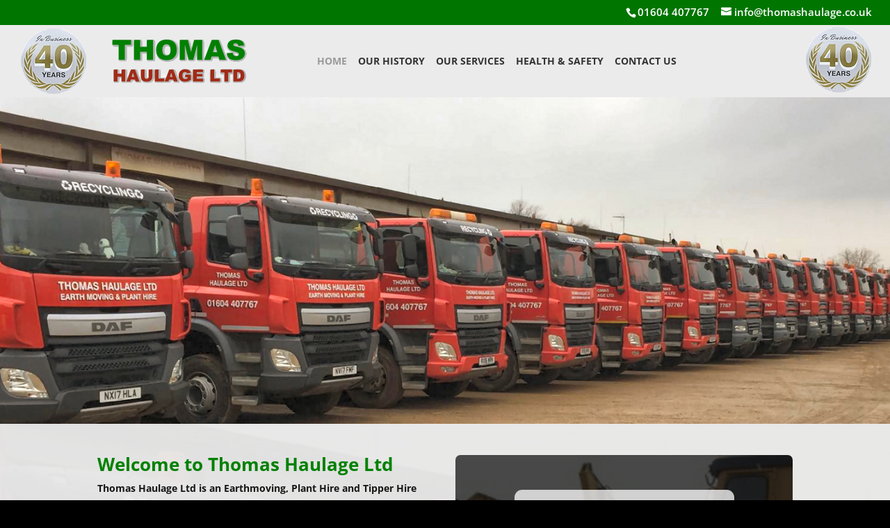

--- FILE ---
content_type: text/html; charset=UTF-8
request_url: https://www.thomashaulage.co.uk/
body_size: 13408
content:
<!DOCTYPE html>
<!--[if IE 6]>
<html id="ie6" lang="en-GB">
<![endif]-->
<!--[if IE 7]>
<html id="ie7" lang="en-GB">
<![endif]-->
<!--[if IE 8]>
<html id="ie8" lang="en-GB">
<![endif]-->
<!--[if !(IE 6) | !(IE 7) | !(IE 8)  ]><!-->
<html lang="en-GB">
<!--<![endif]-->
<head>
	<meta charset="UTF-8" />
			
	<meta http-equiv="X-UA-Compatible" content="IE=edge">
	<link rel="pingback" href="https://www.thomashaulage.co.uk/xmlrpc.php" />

		<!--[if lt IE 9]>
	<script src="https://www.thomashaulage.co.uk/wp-content/themes/Divi/js/html5.js" type="text/javascript"></script>
	<![endif]-->

	<script type="text/javascript">
		document.documentElement.className = 'js';
	</script>

	<link rel="preconnect" href="https://fonts.gstatic.com" crossorigin /><style id="et-divi-open-sans-inline-css">/* Original: https://fonts.googleapis.com/css?family=Open+Sans:300italic,400italic,600italic,700italic,800italic,400,300,600,700,800&#038;subset=cyrillic,cyrillic-ext,greek,greek-ext,hebrew,latin,latin-ext,vietnamese&#038;display=swap *//* User Agent: Mozilla/5.0 (Unknown; Linux x86_64) AppleWebKit/538.1 (KHTML, like Gecko) Safari/538.1 Daum/4.1 */@font-face {font-family: 'Open Sans';font-style: italic;font-weight: 300;font-stretch: normal;font-display: swap;src: url(https://fonts.gstatic.com/s/opensans/v44/memQYaGs126MiZpBA-UFUIcVXSCEkx2cmqvXlWq8tWZ0Pw86hd0Rk5hkaVc.ttf) format('truetype');}@font-face {font-family: 'Open Sans';font-style: italic;font-weight: 400;font-stretch: normal;font-display: swap;src: url(https://fonts.gstatic.com/s/opensans/v44/memQYaGs126MiZpBA-UFUIcVXSCEkx2cmqvXlWq8tWZ0Pw86hd0Rk8ZkaVc.ttf) format('truetype');}@font-face {font-family: 'Open Sans';font-style: italic;font-weight: 600;font-stretch: normal;font-display: swap;src: url(https://fonts.gstatic.com/s/opensans/v44/memQYaGs126MiZpBA-UFUIcVXSCEkx2cmqvXlWq8tWZ0Pw86hd0RkxhjaVc.ttf) format('truetype');}@font-face {font-family: 'Open Sans';font-style: italic;font-weight: 700;font-stretch: normal;font-display: swap;src: url(https://fonts.gstatic.com/s/opensans/v44/memQYaGs126MiZpBA-UFUIcVXSCEkx2cmqvXlWq8tWZ0Pw86hd0RkyFjaVc.ttf) format('truetype');}@font-face {font-family: 'Open Sans';font-style: italic;font-weight: 800;font-stretch: normal;font-display: swap;src: url(https://fonts.gstatic.com/s/opensans/v44/memQYaGs126MiZpBA-UFUIcVXSCEkx2cmqvXlWq8tWZ0Pw86hd0Rk0ZjaVc.ttf) format('truetype');}@font-face {font-family: 'Open Sans';font-style: normal;font-weight: 300;font-stretch: normal;font-display: swap;src: url(https://fonts.gstatic.com/s/opensans/v44/memSYaGs126MiZpBA-UvWbX2vVnXBbObj2OVZyOOSr4dVJWUgsiH0C4n.ttf) format('truetype');}@font-face {font-family: 'Open Sans';font-style: normal;font-weight: 400;font-stretch: normal;font-display: swap;src: url(https://fonts.gstatic.com/s/opensans/v44/memSYaGs126MiZpBA-UvWbX2vVnXBbObj2OVZyOOSr4dVJWUgsjZ0C4n.ttf) format('truetype');}@font-face {font-family: 'Open Sans';font-style: normal;font-weight: 600;font-stretch: normal;font-display: swap;src: url(https://fonts.gstatic.com/s/opensans/v44/memSYaGs126MiZpBA-UvWbX2vVnXBbObj2OVZyOOSr4dVJWUgsgH1y4n.ttf) format('truetype');}@font-face {font-family: 'Open Sans';font-style: normal;font-weight: 700;font-stretch: normal;font-display: swap;src: url(https://fonts.gstatic.com/s/opensans/v44/memSYaGs126MiZpBA-UvWbX2vVnXBbObj2OVZyOOSr4dVJWUgsg-1y4n.ttf) format('truetype');}@font-face {font-family: 'Open Sans';font-style: normal;font-weight: 800;font-stretch: normal;font-display: swap;src: url(https://fonts.gstatic.com/s/opensans/v44/memSYaGs126MiZpBA-UvWbX2vVnXBbObj2OVZyOOSr4dVJWUgshZ1y4n.ttf) format('truetype');}/* User Agent: Mozilla/5.0 (Windows NT 6.1; WOW64; rv:27.0) Gecko/20100101 Firefox/27.0 */@font-face {font-family: 'Open Sans';font-style: italic;font-weight: 300;font-stretch: normal;font-display: swap;src: url(https://fonts.gstatic.com/l/font?kit=memQYaGs126MiZpBA-UFUIcVXSCEkx2cmqvXlWq8tWZ0Pw86hd0Rk5hkaVQ&skey=743457fe2cc29280&v=v44) format('woff');}@font-face {font-family: 'Open Sans';font-style: italic;font-weight: 400;font-stretch: normal;font-display: swap;src: url(https://fonts.gstatic.com/l/font?kit=memQYaGs126MiZpBA-UFUIcVXSCEkx2cmqvXlWq8tWZ0Pw86hd0Rk8ZkaVQ&skey=743457fe2cc29280&v=v44) format('woff');}@font-face {font-family: 'Open Sans';font-style: italic;font-weight: 600;font-stretch: normal;font-display: swap;src: url(https://fonts.gstatic.com/l/font?kit=memQYaGs126MiZpBA-UFUIcVXSCEkx2cmqvXlWq8tWZ0Pw86hd0RkxhjaVQ&skey=743457fe2cc29280&v=v44) format('woff');}@font-face {font-family: 'Open Sans';font-style: italic;font-weight: 700;font-stretch: normal;font-display: swap;src: url(https://fonts.gstatic.com/l/font?kit=memQYaGs126MiZpBA-UFUIcVXSCEkx2cmqvXlWq8tWZ0Pw86hd0RkyFjaVQ&skey=743457fe2cc29280&v=v44) format('woff');}@font-face {font-family: 'Open Sans';font-style: italic;font-weight: 800;font-stretch: normal;font-display: swap;src: url(https://fonts.gstatic.com/l/font?kit=memQYaGs126MiZpBA-UFUIcVXSCEkx2cmqvXlWq8tWZ0Pw86hd0Rk0ZjaVQ&skey=743457fe2cc29280&v=v44) format('woff');}@font-face {font-family: 'Open Sans';font-style: normal;font-weight: 300;font-stretch: normal;font-display: swap;src: url(https://fonts.gstatic.com/l/font?kit=memSYaGs126MiZpBA-UvWbX2vVnXBbObj2OVZyOOSr4dVJWUgsiH0C4k&skey=62c1cbfccc78b4b2&v=v44) format('woff');}@font-face {font-family: 'Open Sans';font-style: normal;font-weight: 400;font-stretch: normal;font-display: swap;src: url(https://fonts.gstatic.com/l/font?kit=memSYaGs126MiZpBA-UvWbX2vVnXBbObj2OVZyOOSr4dVJWUgsjZ0C4k&skey=62c1cbfccc78b4b2&v=v44) format('woff');}@font-face {font-family: 'Open Sans';font-style: normal;font-weight: 600;font-stretch: normal;font-display: swap;src: url(https://fonts.gstatic.com/l/font?kit=memSYaGs126MiZpBA-UvWbX2vVnXBbObj2OVZyOOSr4dVJWUgsgH1y4k&skey=62c1cbfccc78b4b2&v=v44) format('woff');}@font-face {font-family: 'Open Sans';font-style: normal;font-weight: 700;font-stretch: normal;font-display: swap;src: url(https://fonts.gstatic.com/l/font?kit=memSYaGs126MiZpBA-UvWbX2vVnXBbObj2OVZyOOSr4dVJWUgsg-1y4k&skey=62c1cbfccc78b4b2&v=v44) format('woff');}@font-face {font-family: 'Open Sans';font-style: normal;font-weight: 800;font-stretch: normal;font-display: swap;src: url(https://fonts.gstatic.com/l/font?kit=memSYaGs126MiZpBA-UvWbX2vVnXBbObj2OVZyOOSr4dVJWUgshZ1y4k&skey=62c1cbfccc78b4b2&v=v44) format('woff');}/* User Agent: Mozilla/5.0 (Windows NT 6.3; rv:39.0) Gecko/20100101 Firefox/39.0 */@font-face {font-family: 'Open Sans';font-style: italic;font-weight: 300;font-stretch: normal;font-display: swap;src: url(https://fonts.gstatic.com/s/opensans/v44/memQYaGs126MiZpBA-UFUIcVXSCEkx2cmqvXlWq8tWZ0Pw86hd0Rk5hkaVI.woff2) format('woff2');}@font-face {font-family: 'Open Sans';font-style: italic;font-weight: 400;font-stretch: normal;font-display: swap;src: url(https://fonts.gstatic.com/s/opensans/v44/memQYaGs126MiZpBA-UFUIcVXSCEkx2cmqvXlWq8tWZ0Pw86hd0Rk8ZkaVI.woff2) format('woff2');}@font-face {font-family: 'Open Sans';font-style: italic;font-weight: 600;font-stretch: normal;font-display: swap;src: url(https://fonts.gstatic.com/s/opensans/v44/memQYaGs126MiZpBA-UFUIcVXSCEkx2cmqvXlWq8tWZ0Pw86hd0RkxhjaVI.woff2) format('woff2');}@font-face {font-family: 'Open Sans';font-style: italic;font-weight: 700;font-stretch: normal;font-display: swap;src: url(https://fonts.gstatic.com/s/opensans/v44/memQYaGs126MiZpBA-UFUIcVXSCEkx2cmqvXlWq8tWZ0Pw86hd0RkyFjaVI.woff2) format('woff2');}@font-face {font-family: 'Open Sans';font-style: italic;font-weight: 800;font-stretch: normal;font-display: swap;src: url(https://fonts.gstatic.com/s/opensans/v44/memQYaGs126MiZpBA-UFUIcVXSCEkx2cmqvXlWq8tWZ0Pw86hd0Rk0ZjaVI.woff2) format('woff2');}@font-face {font-family: 'Open Sans';font-style: normal;font-weight: 300;font-stretch: normal;font-display: swap;src: url(https://fonts.gstatic.com/s/opensans/v44/memSYaGs126MiZpBA-UvWbX2vVnXBbObj2OVZyOOSr4dVJWUgsiH0C4i.woff2) format('woff2');}@font-face {font-family: 'Open Sans';font-style: normal;font-weight: 400;font-stretch: normal;font-display: swap;src: url(https://fonts.gstatic.com/s/opensans/v44/memSYaGs126MiZpBA-UvWbX2vVnXBbObj2OVZyOOSr4dVJWUgsjZ0C4i.woff2) format('woff2');}@font-face {font-family: 'Open Sans';font-style: normal;font-weight: 600;font-stretch: normal;font-display: swap;src: url(https://fonts.gstatic.com/s/opensans/v44/memSYaGs126MiZpBA-UvWbX2vVnXBbObj2OVZyOOSr4dVJWUgsgH1y4i.woff2) format('woff2');}@font-face {font-family: 'Open Sans';font-style: normal;font-weight: 700;font-stretch: normal;font-display: swap;src: url(https://fonts.gstatic.com/s/opensans/v44/memSYaGs126MiZpBA-UvWbX2vVnXBbObj2OVZyOOSr4dVJWUgsg-1y4i.woff2) format('woff2');}@font-face {font-family: 'Open Sans';font-style: normal;font-weight: 800;font-stretch: normal;font-display: swap;src: url(https://fonts.gstatic.com/s/opensans/v44/memSYaGs126MiZpBA-UvWbX2vVnXBbObj2OVZyOOSr4dVJWUgshZ1y4i.woff2) format('woff2');}</style><meta name='robots' content='index, follow, max-image-preview:large, max-snippet:-1, max-video-preview:-1' />

	<!-- This site is optimized with the Yoast SEO plugin v26.6 - https://yoast.com/wordpress/plugins/seo/ -->
	<title>Thomas Haulage Northampton Earthmoving, Plant Hire, Tipper Hire</title>
	<meta name="description" content="Thomas Haulage Ltd is an Earthmoving, Plant Hire and Tipper Hire Company, operating from a 6.8 acre site at Great Billing Northampton. We are situated next to the A45 dual carriageway with quick access to the M1 Motorway to the west and the A14 to the east." />
	<link rel="canonical" href="https://www.thomashaulage.co.uk/" />
	<meta property="og:locale" content="en_GB" />
	<meta property="og:type" content="website" />
	<meta property="og:title" content="Thomas Haulage Northampton Earthmoving, Plant Hire, Tipper Hire" />
	<meta property="og:description" content="Thomas Haulage Ltd is an Earthmoving, Plant Hire and Tipper Hire Company, operating from a 6.8 acre site at Great Billing Northampton. We are situated next to the A45 dual carriageway with quick access to the M1 Motorway to the west and the A14 to the east." />
	<meta property="og:url" content="https://www.thomashaulage.co.uk/" />
	<meta property="og:site_name" content="Thomas Haulage" />
	<meta property="article:modified_time" content="2026-01-03T13:44:51+00:00" />
	<meta name="twitter:card" content="summary_large_image" />
	<script type="application/ld+json" class="yoast-schema-graph">{"@context":"https://schema.org","@graph":[{"@type":"WebPage","@id":"https://www.thomashaulage.co.uk/","url":"https://www.thomashaulage.co.uk/","name":"Thomas Haulage Northampton Earthmoving, Plant Hire, Tipper Hire","isPartOf":{"@id":"https://www.thomashaulage.co.uk/#website"},"datePublished":"2017-03-13T14:33:59+00:00","dateModified":"2026-01-03T13:44:51+00:00","description":"Thomas Haulage Ltd is an Earthmoving, Plant Hire and Tipper Hire Company, operating from a 6.8 acre site at Great Billing Northampton. We are situated next to the A45 dual carriageway with quick access to the M1 Motorway to the west and the A14 to the east.","breadcrumb":{"@id":"https://www.thomashaulage.co.uk/#breadcrumb"},"inLanguage":"en-GB","potentialAction":[{"@type":"ReadAction","target":["https://www.thomashaulage.co.uk/"]}]},{"@type":"BreadcrumbList","@id":"https://www.thomashaulage.co.uk/#breadcrumb","itemListElement":[{"@type":"ListItem","position":1,"name":"Home"}]},{"@type":"WebSite","@id":"https://www.thomashaulage.co.uk/#website","url":"https://www.thomashaulage.co.uk/","name":"Thomas Haulage","description":"Thomas Haulage","potentialAction":[{"@type":"SearchAction","target":{"@type":"EntryPoint","urlTemplate":"https://www.thomashaulage.co.uk/?s={search_term_string}"},"query-input":{"@type":"PropertyValueSpecification","valueRequired":true,"valueName":"search_term_string"}}],"inLanguage":"en-GB"}]}</script>
	<!-- / Yoast SEO plugin. -->


<link rel="alternate" type="application/rss+xml" title="Thomas Haulage &raquo; Feed" href="https://www.thomashaulage.co.uk/feed/" />
<link rel="alternate" type="application/rss+xml" title="Thomas Haulage &raquo; Comments Feed" href="https://www.thomashaulage.co.uk/comments/feed/" />
<link rel="alternate" title="oEmbed (JSON)" type="application/json+oembed" href="https://www.thomashaulage.co.uk/wp-json/oembed/1.0/embed?url=https%3A%2F%2Fwww.thomashaulage.co.uk%2F" />
<link rel="alternate" title="oEmbed (XML)" type="text/xml+oembed" href="https://www.thomashaulage.co.uk/wp-json/oembed/1.0/embed?url=https%3A%2F%2Fwww.thomashaulage.co.uk%2F&#038;format=xml" />
<meta content="divi-child v.1.0.1519763492" name="generator"/><style id='wp-img-auto-sizes-contain-inline-css' type='text/css'>
img:is([sizes=auto i],[sizes^="auto," i]){contain-intrinsic-size:3000px 1500px}
/*# sourceURL=wp-img-auto-sizes-contain-inline-css */
</style>

<link rel='stylesheet' id='formidable-css' href='https://www.thomashaulage.co.uk/wp-content/plugins/formidable/css/formidableforms.css?ver=131332' type='text/css' media='all' />
<link rel='stylesheet' id='sb_dcl_custom_css-css' href='https://www.thomashaulage.co.uk/wp-content/plugins/divi_extended_column_layouts/style.css?ver=6.9' type='text/css' media='all' />
<link rel='stylesheet' id='divi-style-parent-css' href='https://www.thomashaulage.co.uk/wp-content/themes/Divi/style-static.min.css?ver=4.27.3' type='text/css' media='all' />
<link rel='stylesheet' id='child-style-css' href='https://www.thomashaulage.co.uk/wp-content/themes/divi-child/style.css?ver=1.0.1519763492' type='text/css' media='all' />
<link rel='stylesheet' id='divi-style-css' href='https://www.thomashaulage.co.uk/wp-content/themes/divi-child/style.css?ver=1.0.1519763492' type='text/css' media='all' />
<script type="text/javascript" src="https://www.thomashaulage.co.uk/wp-includes/js/jquery/jquery.min.js?ver=3.7.1" id="jquery-core-js"></script>
<script type="text/javascript" src="https://www.thomashaulage.co.uk/wp-includes/js/jquery/jquery-migrate.min.js?ver=3.4.1" id="jquery-migrate-js"></script>
<link rel="https://api.w.org/" href="https://www.thomashaulage.co.uk/wp-json/" /><link rel="alternate" title="JSON" type="application/json" href="https://www.thomashaulage.co.uk/wp-json/wp/v2/pages/44" /><link rel="EditURI" type="application/rsd+xml" title="RSD" href="https://www.thomashaulage.co.uk/xmlrpc.php?rsd" />
<meta name="generator" content="WordPress 6.9" />
<link rel='shortlink' href='https://www.thomashaulage.co.uk/' />
<script>document.documentElement.className += " js";</script>
<meta name="viewport" content="width=device-width, initial-scale=1.0, maximum-scale=1.0, user-scalable=0" /><style type="text/css" id="custom-background-css">
body.custom-background { background-color: #000000; }
</style>
	<link rel="icon" href="https://www.thomashaulage.co.uk/wp-content/uploads/2024/08/cropped-site-icon-32x32.png" sizes="32x32" />
<link rel="icon" href="https://www.thomashaulage.co.uk/wp-content/uploads/2024/08/cropped-site-icon-192x192.png" sizes="192x192" />
<link rel="apple-touch-icon" href="https://www.thomashaulage.co.uk/wp-content/uploads/2024/08/cropped-site-icon-180x180.png" />
<meta name="msapplication-TileImage" content="https://www.thomashaulage.co.uk/wp-content/uploads/2024/08/cropped-site-icon-270x270.png" />
<style id="et-divi-customizer-global-cached-inline-styles">body,.et_pb_column_1_2 .et_quote_content blockquote cite,.et_pb_column_1_2 .et_link_content a.et_link_main_url,.et_pb_column_1_3 .et_quote_content blockquote cite,.et_pb_column_3_8 .et_quote_content blockquote cite,.et_pb_column_1_4 .et_quote_content blockquote cite,.et_pb_blog_grid .et_quote_content blockquote cite,.et_pb_column_1_3 .et_link_content a.et_link_main_url,.et_pb_column_3_8 .et_link_content a.et_link_main_url,.et_pb_column_1_4 .et_link_content a.et_link_main_url,.et_pb_blog_grid .et_link_content a.et_link_main_url,body .et_pb_bg_layout_light .et_pb_post p,body .et_pb_bg_layout_dark .et_pb_post p{font-size:14px}.et_pb_slide_content,.et_pb_best_value{font-size:15px}body{color:#161616}#et_search_icon:hover,.mobile_menu_bar:before,.mobile_menu_bar:after,.et_toggle_slide_menu:after,.et-social-icon a:hover,.et_pb_sum,.et_pb_pricing li a,.et_pb_pricing_table_button,.et_overlay:before,.entry-summary p.price ins,.et_pb_member_social_links a:hover,.et_pb_widget li a:hover,.et_pb_filterable_portfolio .et_pb_portfolio_filters li a.active,.et_pb_filterable_portfolio .et_pb_portofolio_pagination ul li a.active,.et_pb_gallery .et_pb_gallery_pagination ul li a.active,.wp-pagenavi span.current,.wp-pagenavi a:hover,.nav-single a,.tagged_as a,.posted_in a{color:#088022}.et_pb_contact_submit,.et_password_protected_form .et_submit_button,.et_pb_bg_layout_light .et_pb_newsletter_button,.comment-reply-link,.form-submit .et_pb_button,.et_pb_bg_layout_light .et_pb_promo_button,.et_pb_bg_layout_light .et_pb_more_button,.et_pb_contact p input[type="checkbox"]:checked+label i:before,.et_pb_bg_layout_light.et_pb_module.et_pb_button{color:#088022}.footer-widget h4{color:#088022}.et-search-form,.nav li ul,.et_mobile_menu,.footer-widget li:before,.et_pb_pricing li:before,blockquote{border-color:#088022}.et_pb_counter_amount,.et_pb_featured_table .et_pb_pricing_heading,.et_quote_content,.et_link_content,.et_audio_content,.et_pb_post_slider.et_pb_bg_layout_dark,.et_slide_in_menu_container,.et_pb_contact p input[type="radio"]:checked+label i:before{background-color:#088022}a{color:#088022}#main-header,#main-header .nav li ul,.et-search-form,#main-header .et_mobile_menu{background-color:rgba(255,255,255,0.92)}#main-header .nav li ul{background-color:rgba(0,0,0,0.71)}.nav li ul{border-color:rgba(124,218,36,0)}.et_secondary_nav_enabled #page-container #top-header{background-color:rgba(1,127,1,0.92)!important}#et-secondary-nav li ul{background-color:rgba(1,127,1,0.92)}.et_header_style_centered .mobile_nav .select_page,.et_header_style_split .mobile_nav .select_page,.et_nav_text_color_light #top-menu>li>a,.et_nav_text_color_dark #top-menu>li>a,#top-menu a,.et_mobile_menu li a,.et_nav_text_color_light .et_mobile_menu li a,.et_nav_text_color_dark .et_mobile_menu li a,#et_search_icon:before,.et_search_form_container input,span.et_close_search_field:after,#et-top-navigation .et-cart-info{color:#333333}.et_search_form_container input::-moz-placeholder{color:#333333}.et_search_form_container input::-webkit-input-placeholder{color:#333333}.et_search_form_container input:-ms-input-placeholder{color:#333333}#main-header .nav li ul a{color:#ffffff}#top-menu li a{font-size:15px}body.et_vertical_nav .container.et_search_form_container .et-search-form input{font-size:15px!important}#top-menu li a,.et_search_form_container input{font-weight:bold;font-style:normal;text-transform:none;text-decoration:none}.et_search_form_container input::-moz-placeholder{font-weight:bold;font-style:normal;text-transform:none;text-decoration:none}.et_search_form_container input::-webkit-input-placeholder{font-weight:bold;font-style:normal;text-transform:none;text-decoration:none}.et_search_form_container input:-ms-input-placeholder{font-weight:bold;font-style:normal;text-transform:none;text-decoration:none}#top-menu li.current-menu-ancestor>a,#top-menu li.current-menu-item>a,#top-menu li.current_page_item>a{color:#999999}#main-footer{background-color:#ffffff}.footer-widget{color:#353535}#main-footer .footer-widget h4,#main-footer .widget_block h1,#main-footer .widget_block h2,#main-footer .widget_block h3,#main-footer .widget_block h4,#main-footer .widget_block h5,#main-footer .widget_block h6{color:#088022}.footer-widget li:before{border-color:#088022}#footer-bottom{background-color:#017f01}#footer-info,#footer-info a{color:#ffffff}#footer-info{font-size:13px}#footer-bottom .et-social-icon a{color:#ffffff}#main-header{box-shadow:none}.et-fixed-header#main-header{box-shadow:none!important}body .et_pb_button{}body.et_pb_button_helper_class .et_pb_button,body.et_pb_button_helper_class .et_pb_module.et_pb_button{color:#ffffff}@media only screen and (min-width:981px){.et_header_style_left #et-top-navigation,.et_header_style_split #et-top-navigation{padding:45px 0 0 0}.et_header_style_left #et-top-navigation nav>ul>li>a,.et_header_style_split #et-top-navigation nav>ul>li>a{padding-bottom:45px}.et_header_style_split .centered-inline-logo-wrap{width:90px;margin:-90px 0}.et_header_style_split .centered-inline-logo-wrap #logo{max-height:90px}.et_pb_svg_logo.et_header_style_split .centered-inline-logo-wrap #logo{height:90px}.et_header_style_centered #top-menu>li>a{padding-bottom:16px}.et_header_style_slide #et-top-navigation,.et_header_style_fullscreen #et-top-navigation{padding:36px 0 36px 0!important}.et_header_style_centered #main-header .logo_container{height:90px}#logo{max-height:100%}.et_pb_svg_logo #logo{height:100%}.et_header_style_left .et-fixed-header #et-top-navigation,.et_header_style_split .et-fixed-header #et-top-navigation{padding:28px 0 0 0}.et_header_style_left .et-fixed-header #et-top-navigation nav>ul>li>a,.et_header_style_split .et-fixed-header #et-top-navigation nav>ul>li>a{padding-bottom:28px}.et_header_style_centered header#main-header.et-fixed-header .logo_container{height:56px}.et_header_style_split #main-header.et-fixed-header .centered-inline-logo-wrap{width:56px;margin:-56px 0}.et_header_style_split .et-fixed-header .centered-inline-logo-wrap #logo{max-height:56px}.et_pb_svg_logo.et_header_style_split .et-fixed-header .centered-inline-logo-wrap #logo{height:56px}.et_header_style_slide .et-fixed-header #et-top-navigation,.et_header_style_fullscreen .et-fixed-header #et-top-navigation{padding:19px 0 19px 0!important}.et_fixed_nav #page-container .et-fixed-header#top-header{background-color:rgba(1,127,1,0.92)!important}.et_fixed_nav #page-container .et-fixed-header#top-header #et-secondary-nav li ul{background-color:rgba(1,127,1,0.92)}.et-fixed-header #top-menu a,.et-fixed-header #et_search_icon:before,.et-fixed-header #et_top_search .et-search-form input,.et-fixed-header .et_search_form_container input,.et-fixed-header .et_close_search_field:after,.et-fixed-header #et-top-navigation .et-cart-info{color:#333333!important}.et-fixed-header .et_search_form_container input::-moz-placeholder{color:#333333!important}.et-fixed-header .et_search_form_container input::-webkit-input-placeholder{color:#333333!important}.et-fixed-header .et_search_form_container input:-ms-input-placeholder{color:#333333!important}.et-fixed-header #top-menu li.current-menu-ancestor>a,.et-fixed-header #top-menu li.current-menu-item>a,.et-fixed-header #top-menu li.current_page_item>a{color:#999999!important}}@media only screen and (min-width:1350px){.et_pb_row{padding:27px 0}.et_pb_section{padding:54px 0}.single.et_pb_pagebuilder_layout.et_full_width_page .et_post_meta_wrapper{padding-top:81px}.et_pb_fullwidth_section{padding:0}}#footer-widgets{padding:3% 0 0}.et_pb_gutters3 .footer-widget{margin:0 5.5% 2.5% 0}.et-pb-arrow-prev{top:37%!important}.et-pb-arrow-next{top:37%!important}@media (min-width:981px){#et-info{float:right;font-size:15px}#main-header{z-index:9999999!important;top:35px}.et_pb_row.et_pb_row_fullwidth,.et_pb_specialty_fullwidth>.et_pb_row{width:100%!important;max-width:100%!important}#main-header .container{width:92%!important;max-width:1400px}#top-header .container{width:92%!important;max-width:1400px}#main-footer .container{width:92%!important;max-width:1400px}#footer-bottom .container{width:92%!important;max-width:1400px}#et-top-navigation{float:none!important;padding-left:35%!important}#headerimage{position:absolute;top:0px;right:0px}}.et_pb_slide_description h2{text-shadow:0px 0px 8px #000000!important}.et_pb_slide_content{text-shadow:0px 0px 8px #000000!important}.et_pb_more_button{text-shadow:0px 0px 8px #000000!important}.rollover:hover a{opacity:0.8}#black-studio-tinymce-4{width:100%}.et_parallax_bg{background-size:cover;background-position:center!important}.et_pb_gutters2.et_pb_row.et_pb_row_fullwidth{width:100%!important;max-width:100%!important}@media (max-width:980px){.home #page-container{padding-top:155px!important}.et-pb-slider-arrows{display:none}#logo{max-width:80%!important;max-height:80%!important}#top-header{background-color:rgba(1,127,1,0.92)!important}#top-header{height:65px!important}#top-header #et-info{line-height:1.5em}#et-info{font-size:16px}#main-header{height:90px}#et_mobile_nav_menu{margin-top:35px}#main-header .container{width:95%!important}#top-header .container{width:95%!important}#et_mobile_nav_menu{margin-top:10px}#headerimage{display:none}}@media screen and (max-width:1280px) and (min-width:768px){.textrow{padding:25px 20px 25px 20px}#main-header .container{width:96%!important}#top-header .container{width:96%!important}#main-footer .container{width:96%!important}#footer-bottom .container{width:96%!important}.textrow2{width:90%}.et_pb_row{width:90%}#top-menu li{padding-right:12px!important}#top-menu li a{display:inline-block;font-size:14px!important}}@media screen and (max-width:1440px) and (min-width:1100px){.textrow{padding:25px 140px 25px 140px}}@media screen and (min-width:1441px){.textrow{padding:25px 295px 25px 295px}}.imageshape img{border-radius:10px}.et_pb_main_blurb_image:hover{opacity:0.8}.entry-content ul{line-height:1.7em!important;padding:0 0 13px 16px}.entry-content li{margin-bottom:6px!important}</style><style id='global-styles-inline-css' type='text/css'>
:root{--wp--preset--aspect-ratio--square: 1;--wp--preset--aspect-ratio--4-3: 4/3;--wp--preset--aspect-ratio--3-4: 3/4;--wp--preset--aspect-ratio--3-2: 3/2;--wp--preset--aspect-ratio--2-3: 2/3;--wp--preset--aspect-ratio--16-9: 16/9;--wp--preset--aspect-ratio--9-16: 9/16;--wp--preset--color--black: #000000;--wp--preset--color--cyan-bluish-gray: #abb8c3;--wp--preset--color--white: #ffffff;--wp--preset--color--pale-pink: #f78da7;--wp--preset--color--vivid-red: #cf2e2e;--wp--preset--color--luminous-vivid-orange: #ff6900;--wp--preset--color--luminous-vivid-amber: #fcb900;--wp--preset--color--light-green-cyan: #7bdcb5;--wp--preset--color--vivid-green-cyan: #00d084;--wp--preset--color--pale-cyan-blue: #8ed1fc;--wp--preset--color--vivid-cyan-blue: #0693e3;--wp--preset--color--vivid-purple: #9b51e0;--wp--preset--gradient--vivid-cyan-blue-to-vivid-purple: linear-gradient(135deg,rgb(6,147,227) 0%,rgb(155,81,224) 100%);--wp--preset--gradient--light-green-cyan-to-vivid-green-cyan: linear-gradient(135deg,rgb(122,220,180) 0%,rgb(0,208,130) 100%);--wp--preset--gradient--luminous-vivid-amber-to-luminous-vivid-orange: linear-gradient(135deg,rgb(252,185,0) 0%,rgb(255,105,0) 100%);--wp--preset--gradient--luminous-vivid-orange-to-vivid-red: linear-gradient(135deg,rgb(255,105,0) 0%,rgb(207,46,46) 100%);--wp--preset--gradient--very-light-gray-to-cyan-bluish-gray: linear-gradient(135deg,rgb(238,238,238) 0%,rgb(169,184,195) 100%);--wp--preset--gradient--cool-to-warm-spectrum: linear-gradient(135deg,rgb(74,234,220) 0%,rgb(151,120,209) 20%,rgb(207,42,186) 40%,rgb(238,44,130) 60%,rgb(251,105,98) 80%,rgb(254,248,76) 100%);--wp--preset--gradient--blush-light-purple: linear-gradient(135deg,rgb(255,206,236) 0%,rgb(152,150,240) 100%);--wp--preset--gradient--blush-bordeaux: linear-gradient(135deg,rgb(254,205,165) 0%,rgb(254,45,45) 50%,rgb(107,0,62) 100%);--wp--preset--gradient--luminous-dusk: linear-gradient(135deg,rgb(255,203,112) 0%,rgb(199,81,192) 50%,rgb(65,88,208) 100%);--wp--preset--gradient--pale-ocean: linear-gradient(135deg,rgb(255,245,203) 0%,rgb(182,227,212) 50%,rgb(51,167,181) 100%);--wp--preset--gradient--electric-grass: linear-gradient(135deg,rgb(202,248,128) 0%,rgb(113,206,126) 100%);--wp--preset--gradient--midnight: linear-gradient(135deg,rgb(2,3,129) 0%,rgb(40,116,252) 100%);--wp--preset--font-size--small: 13px;--wp--preset--font-size--medium: 20px;--wp--preset--font-size--large: 36px;--wp--preset--font-size--x-large: 42px;--wp--preset--spacing--20: 0.44rem;--wp--preset--spacing--30: 0.67rem;--wp--preset--spacing--40: 1rem;--wp--preset--spacing--50: 1.5rem;--wp--preset--spacing--60: 2.25rem;--wp--preset--spacing--70: 3.38rem;--wp--preset--spacing--80: 5.06rem;--wp--preset--shadow--natural: 6px 6px 9px rgba(0, 0, 0, 0.2);--wp--preset--shadow--deep: 12px 12px 50px rgba(0, 0, 0, 0.4);--wp--preset--shadow--sharp: 6px 6px 0px rgba(0, 0, 0, 0.2);--wp--preset--shadow--outlined: 6px 6px 0px -3px rgb(255, 255, 255), 6px 6px rgb(0, 0, 0);--wp--preset--shadow--crisp: 6px 6px 0px rgb(0, 0, 0);}:root { --wp--style--global--content-size: 823px;--wp--style--global--wide-size: 1080px; }:where(body) { margin: 0; }.wp-site-blocks > .alignleft { float: left; margin-right: 2em; }.wp-site-blocks > .alignright { float: right; margin-left: 2em; }.wp-site-blocks > .aligncenter { justify-content: center; margin-left: auto; margin-right: auto; }:where(.is-layout-flex){gap: 0.5em;}:where(.is-layout-grid){gap: 0.5em;}.is-layout-flow > .alignleft{float: left;margin-inline-start: 0;margin-inline-end: 2em;}.is-layout-flow > .alignright{float: right;margin-inline-start: 2em;margin-inline-end: 0;}.is-layout-flow > .aligncenter{margin-left: auto !important;margin-right: auto !important;}.is-layout-constrained > .alignleft{float: left;margin-inline-start: 0;margin-inline-end: 2em;}.is-layout-constrained > .alignright{float: right;margin-inline-start: 2em;margin-inline-end: 0;}.is-layout-constrained > .aligncenter{margin-left: auto !important;margin-right: auto !important;}.is-layout-constrained > :where(:not(.alignleft):not(.alignright):not(.alignfull)){max-width: var(--wp--style--global--content-size);margin-left: auto !important;margin-right: auto !important;}.is-layout-constrained > .alignwide{max-width: var(--wp--style--global--wide-size);}body .is-layout-flex{display: flex;}.is-layout-flex{flex-wrap: wrap;align-items: center;}.is-layout-flex > :is(*, div){margin: 0;}body .is-layout-grid{display: grid;}.is-layout-grid > :is(*, div){margin: 0;}body{padding-top: 0px;padding-right: 0px;padding-bottom: 0px;padding-left: 0px;}:root :where(.wp-element-button, .wp-block-button__link){background-color: #32373c;border-width: 0;color: #fff;font-family: inherit;font-size: inherit;font-style: inherit;font-weight: inherit;letter-spacing: inherit;line-height: inherit;padding-top: calc(0.667em + 2px);padding-right: calc(1.333em + 2px);padding-bottom: calc(0.667em + 2px);padding-left: calc(1.333em + 2px);text-decoration: none;text-transform: inherit;}.has-black-color{color: var(--wp--preset--color--black) !important;}.has-cyan-bluish-gray-color{color: var(--wp--preset--color--cyan-bluish-gray) !important;}.has-white-color{color: var(--wp--preset--color--white) !important;}.has-pale-pink-color{color: var(--wp--preset--color--pale-pink) !important;}.has-vivid-red-color{color: var(--wp--preset--color--vivid-red) !important;}.has-luminous-vivid-orange-color{color: var(--wp--preset--color--luminous-vivid-orange) !important;}.has-luminous-vivid-amber-color{color: var(--wp--preset--color--luminous-vivid-amber) !important;}.has-light-green-cyan-color{color: var(--wp--preset--color--light-green-cyan) !important;}.has-vivid-green-cyan-color{color: var(--wp--preset--color--vivid-green-cyan) !important;}.has-pale-cyan-blue-color{color: var(--wp--preset--color--pale-cyan-blue) !important;}.has-vivid-cyan-blue-color{color: var(--wp--preset--color--vivid-cyan-blue) !important;}.has-vivid-purple-color{color: var(--wp--preset--color--vivid-purple) !important;}.has-black-background-color{background-color: var(--wp--preset--color--black) !important;}.has-cyan-bluish-gray-background-color{background-color: var(--wp--preset--color--cyan-bluish-gray) !important;}.has-white-background-color{background-color: var(--wp--preset--color--white) !important;}.has-pale-pink-background-color{background-color: var(--wp--preset--color--pale-pink) !important;}.has-vivid-red-background-color{background-color: var(--wp--preset--color--vivid-red) !important;}.has-luminous-vivid-orange-background-color{background-color: var(--wp--preset--color--luminous-vivid-orange) !important;}.has-luminous-vivid-amber-background-color{background-color: var(--wp--preset--color--luminous-vivid-amber) !important;}.has-light-green-cyan-background-color{background-color: var(--wp--preset--color--light-green-cyan) !important;}.has-vivid-green-cyan-background-color{background-color: var(--wp--preset--color--vivid-green-cyan) !important;}.has-pale-cyan-blue-background-color{background-color: var(--wp--preset--color--pale-cyan-blue) !important;}.has-vivid-cyan-blue-background-color{background-color: var(--wp--preset--color--vivid-cyan-blue) !important;}.has-vivid-purple-background-color{background-color: var(--wp--preset--color--vivid-purple) !important;}.has-black-border-color{border-color: var(--wp--preset--color--black) !important;}.has-cyan-bluish-gray-border-color{border-color: var(--wp--preset--color--cyan-bluish-gray) !important;}.has-white-border-color{border-color: var(--wp--preset--color--white) !important;}.has-pale-pink-border-color{border-color: var(--wp--preset--color--pale-pink) !important;}.has-vivid-red-border-color{border-color: var(--wp--preset--color--vivid-red) !important;}.has-luminous-vivid-orange-border-color{border-color: var(--wp--preset--color--luminous-vivid-orange) !important;}.has-luminous-vivid-amber-border-color{border-color: var(--wp--preset--color--luminous-vivid-amber) !important;}.has-light-green-cyan-border-color{border-color: var(--wp--preset--color--light-green-cyan) !important;}.has-vivid-green-cyan-border-color{border-color: var(--wp--preset--color--vivid-green-cyan) !important;}.has-pale-cyan-blue-border-color{border-color: var(--wp--preset--color--pale-cyan-blue) !important;}.has-vivid-cyan-blue-border-color{border-color: var(--wp--preset--color--vivid-cyan-blue) !important;}.has-vivid-purple-border-color{border-color: var(--wp--preset--color--vivid-purple) !important;}.has-vivid-cyan-blue-to-vivid-purple-gradient-background{background: var(--wp--preset--gradient--vivid-cyan-blue-to-vivid-purple) !important;}.has-light-green-cyan-to-vivid-green-cyan-gradient-background{background: var(--wp--preset--gradient--light-green-cyan-to-vivid-green-cyan) !important;}.has-luminous-vivid-amber-to-luminous-vivid-orange-gradient-background{background: var(--wp--preset--gradient--luminous-vivid-amber-to-luminous-vivid-orange) !important;}.has-luminous-vivid-orange-to-vivid-red-gradient-background{background: var(--wp--preset--gradient--luminous-vivid-orange-to-vivid-red) !important;}.has-very-light-gray-to-cyan-bluish-gray-gradient-background{background: var(--wp--preset--gradient--very-light-gray-to-cyan-bluish-gray) !important;}.has-cool-to-warm-spectrum-gradient-background{background: var(--wp--preset--gradient--cool-to-warm-spectrum) !important;}.has-blush-light-purple-gradient-background{background: var(--wp--preset--gradient--blush-light-purple) !important;}.has-blush-bordeaux-gradient-background{background: var(--wp--preset--gradient--blush-bordeaux) !important;}.has-luminous-dusk-gradient-background{background: var(--wp--preset--gradient--luminous-dusk) !important;}.has-pale-ocean-gradient-background{background: var(--wp--preset--gradient--pale-ocean) !important;}.has-electric-grass-gradient-background{background: var(--wp--preset--gradient--electric-grass) !important;}.has-midnight-gradient-background{background: var(--wp--preset--gradient--midnight) !important;}.has-small-font-size{font-size: var(--wp--preset--font-size--small) !important;}.has-medium-font-size{font-size: var(--wp--preset--font-size--medium) !important;}.has-large-font-size{font-size: var(--wp--preset--font-size--large) !important;}.has-x-large-font-size{font-size: var(--wp--preset--font-size--x-large) !important;}
/*# sourceURL=global-styles-inline-css */
</style>
<link rel='stylesheet' id='wp-block-library-css' href='https://www.thomashaulage.co.uk/wp-includes/css/dist/block-library/style.min.css?ver=6.9' type='text/css' media='none' onload="media='all'" />
<style id='wp-block-library-inline-css' type='text/css'>
/*wp_block_styles_on_demand_placeholder:696bd6a5d6ae4*/
/*# sourceURL=wp-block-library-inline-css */
</style>
</head>
<body class="home wp-singular page-template-default page page-id-44 custom-background wp-theme-Divi wp-child-theme-divi-child et_pb_button_helper_class et_transparent_nav et_non_fixed_nav et_show_nav et_secondary_nav_enabled et_primary_nav_dropdown_animation_fade et_secondary_nav_dropdown_animation_fade et_header_style_left et_pb_footer_columns4 et_cover_background et_pb_gutter windows et_pb_gutters3 et_pb_pagebuilder_layout et_smooth_scroll et_no_sidebar et_divi_theme et-db">
	<div id="page-container">

			<div id="top-header">
			<div class="container clearfix">

			
				<div id="et-info">
									<span id="et-info-phone">01604 407767</span>
				
									<a href="mailto:info@thomashaulage.co.uk"><span id="et-info-email">info@thomashaulage.co.uk</span></a>
				
								</div> <!-- #et-info -->

			
				<div id="et-secondary-menu">
								</div> <!-- #et-secondary-menu -->
			</div> <!-- .container -->
		</div> <!-- #top-header -->
	
	
		<header id="main-header" data-height-onload="90">
			<div class="container clearfix et_menu_container">
							<div class="logo_container">
					<div id="headerimage"><img src="https://www.thomashaulage.co.uk/wp-content/uploads/2024/04/40_logo_100.png" alt=""></div><!-- #headerimage -->
					<span class="logo_helper"></span>
					<a href="https://www.thomashaulage.co.uk/">
						<img src="https://www.thomashaulage.co.uk/wp-content/uploads/2024/04/logo_40_2.png" alt="Thomas Haulage" id="logo" data-height-percentage="100" />
					</a>
									</div>
				<div id="et-top-navigation" data-height="90" data-fixed-height="56">
											<nav id="top-menu-nav">
						<ul id="top-menu" class="nav"><li id="menu-item-59" class="menu-item menu-item-type-post_type menu-item-object-page menu-item-home current-menu-item page_item page-item-44 current_page_item menu-item-59"><a href="https://www.thomashaulage.co.uk/" aria-current="page">HOME</a></li>
<li id="menu-item-1845" class="menu-item menu-item-type-post_type menu-item-object-page menu-item-1845"><a href="https://www.thomashaulage.co.uk/our-history/">OUR HISTORY</a></li>
<li id="menu-item-2050" class="menu-item menu-item-type-post_type menu-item-object-page menu-item-2050"><a href="https://www.thomashaulage.co.uk/our-services/">OUR SERVICES</a></li>
<li id="menu-item-2051" class="menu-item menu-item-type-post_type menu-item-object-page menu-item-2051"><a href="https://www.thomashaulage.co.uk/health-safety/">HEALTH &#038; SAFETY</a></li>
<li id="menu-item-55" class="menu-item menu-item-type-post_type menu-item-object-page menu-item-55"><a href="https://www.thomashaulage.co.uk/contact-us/">CONTACT US</a></li>
</ul>						</nav>
					
					
					
					
					<div id="et_mobile_nav_menu">
				<div class="mobile_nav closed">
					<span class="select_page">Select Page</span>
					<span class="mobile_menu_bar mobile_menu_bar_toggle"></span>
				</div>
			</div>				</div> <!-- #et-top-navigation -->
			</div> <!-- .container -->
			<div class="et_search_outer">
				<div class="container et_search_form_container">
					<form role="search" method="get" class="et-search-form" action="https://www.thomashaulage.co.uk/">
					<input type="search" class="et-search-field" placeholder="Search &hellip;" value="" name="s" title="Search for:" />					</form>
					<span class="et_close_search_field"></span>
				</div>
			</div>
		</header> <!-- #main-header -->

		<div id="et-main-area">

<div id="main-content">


			
				<article id="post-44" class="post-44 page type-page status-publish hentry">

				
					<div class="entry-content">
					<div class="et-l et-l--post">
			<div class="et_builder_inner_content et_pb_gutters3">
		<div class="et_pb_section et_pb_section_1 et_pb_with_background et_pb_fullwidth_section et_section_regular" >
				
				
				
				
				
				
				<div class="et_pb_module et_pb_fullwidth_slider_0 et_pb_slider et_pb_slider_no_pagination et_slider_auto et_slider_speed_5000">
				<div class="et_pb_slides">
					<div class="et_pb_slide et_pb_slide_0 et_pb_bg_layout_dark et_pb_media_alignment_center et-pb-active-slide" data-slide-id="et_pb_slide_0">
				
				
				<div class="et_pb_container clearfix">
					<div class="et_pb_slider_container_inner">
						
						<div class="et_pb_slide_description">
							
							
						</div>
					</div>
				</div>
				
				
				
			</div>
			<div class="et_pb_slide et_pb_slide_1 et_pb_bg_layout_dark et_pb_media_alignment_center" data-slide-id="et_pb_slide_1">
				
				
				<div class="et_pb_container clearfix">
					<div class="et_pb_slider_container_inner">
						
						<div class="et_pb_slide_description">
							
							
						</div>
					</div>
				</div>
				
				
				
			</div>
			
				</div>
				
			</div>
			
				
				
			</div><div class="et_pb_section et_pb_section_2 et_pb_section_parallax et_pb_with_background et_section_regular" >
				
				<span class="et_parallax_bg_wrap"><span
						class="et_parallax_bg"
						style="background-image: url(https://www.thomashaulage.co.uk/wp-content/uploads/2018/04/home_bkgd1a.jpg);"
					></span></span>
				
				
				
				
				<div class="et_pb_row et_pb_row_1 textrow et_pb_row_fullwidth et_pb_gutters2">
				<div class="et_pb_column et_pb_column_1_2 et_pb_column_0  et_pb_css_mix_blend_mode_passthrough">
				
				
				
				
				<div class="et_pb_module et_pb_text et_pb_text_0 textheading  et_pb_text_align_left et_pb_bg_layout_light">
				
				
				
				
				<div class="et_pb_text_inner"><h2><span style="color: #008101;"><strong>Welcome to Thomas Haulage Ltd</strong></span></h2>
<p><strong>Thomas Haulage Ltd is an Earthmoving, Plant Hire and Tipper Hire Company, operating from a 6.8 acre site at Great Billing Northampton. We are situated next to the A45 dual carriageway with quick access to the M1 Motorway to the west and the A14 to the east.</strong></p>
<p>We operate a modern fleet of Tippers and Plant and a Waste Transfer and Recycling Station where we process up to 100,000 tons of Aggregates and Top Soil per annum. Our Aggregates are Wrap Protocol Approved and of the highest quality. Our Top Soils are naturally sourced from green field sites (not skip based waste) and have BS3882 Standard (screened or as dug).</p>
<p>We are able to assist in Classification and Interpretation of soil reports as to suitability for Landfill or disposal at our Waste Transfer Facility at Great Billing which does not attract Landfill Tax.</p>
<p>Our saturation of vehicles within Northamptonshire and surrounding Counties gives us the ability to service customers at a minute’s notice when emergencies crop up.</p></div>
			</div>
			</div><div class="et_pb_column et_pb_column_1_2 et_pb_column_1  et_pb_css_mix_blend_mode_passthrough et-last-child">
				
				
				
				
				<div class="et_pb_module et_pb_text et_pb_text_1  et_pb_text_align_center et_pb_bg_layout_dark">
				
				
				
				
				<div class="et_pb_text_inner"><h2><span style="font-size: 28px; color: #008001;"><strong>Earthmoving</strong></span><strong><br />
</strong></h2></div>
			</div><div class="et_pb_module et_pb_text et_pb_text_2  et_pb_text_align_center et_pb_bg_layout_dark">
				
				
				
				
				<div class="et_pb_text_inner"><h2><span style="font-size: 28px; color: #008001;"><strong>Plant Hire</strong></span><strong><br />
</strong></h2></div>
			</div><div class="et_pb_module et_pb_text et_pb_text_3  et_pb_text_align_center et_pb_bg_layout_dark">
				
				
				
				
				<div class="et_pb_text_inner"><h2><span style="font-size: 28px; color: #008001;"><strong>Tipper Hire</strong></span><strong><br />
</strong></h2></div>
			</div><div class="et_pb_module et_pb_text et_pb_text_4  et_pb_text_align_center et_pb_bg_layout_dark">
				
				
				
				
				<div class="et_pb_text_inner"><h2><span style="font-size: 28px; color: #008001;"><strong>Recycling</strong></span><strong><br />
</strong></h2></div>
			</div><div class="et_pb_module et_pb_text et_pb_text_5  et_pb_text_align_center et_pb_bg_layout_dark">
				
				
				
				
				<div class="et_pb_text_inner"><p style="text-align: center;"><strong>Covering Northamptonshire and surrounding counties<br />
</strong></p></div>
			</div>
			</div>
				
				
				
				
			</div><div class="et_pb_row et_pb_row_2 textrow et_pb_row_fullwidth et_pb_gutters2">
				<div class="et_pb_column et_pb_column_1_3 et_pb_column_2  et_pb_css_mix_blend_mode_passthrough">
				
				
				
				
				<div class="et_pb_module et_pb_blurb et_pb_blurb_0  et_pb_text_align_center  et_pb_blurb_position_top et_pb_bg_layout_dark">
				
				
				
				
				<div class="et_pb_blurb_content">
					<div class="et_pb_main_blurb_image"><a href="https://www.thomashaulage.co.uk/our-history/"><span class="et_pb_image_wrap et_pb_only_image_mode_wrap"><img loading="lazy" decoding="async" width="300" height="160" src="https://www.thomashaulage.co.uk/wp-content/uploads/2018/03/home_about1.jpg" alt="" class="et-waypoint et_pb_animation_top et_pb_animation_top_tablet et_pb_animation_top_phone wp-image-2233" /></span></a></div>
					<div class="et_pb_blurb_container">
						<h3 class="et_pb_module_header"><a href="https://www.thomashaulage.co.uk/our-history/">OUR HISTORY</a></h3>
						<div class="et_pb_blurb_description"><p style="text-align: center;">Starting in 1984 with one Leyland Riever, the company has built up a modern fleet&#8230;</p></div>
					</div>
				</div>
			</div><div class="et_pb_button_module_wrapper et_pb_button_0_wrapper et_pb_button_alignment_center et_pb_module ">
				<a class="et_pb_button et_pb_button_0 et_pb_bg_layout_dark" href="https://www.thomashaulage.co.uk/our-history/">READ MORE</a>
			</div>
			</div><div class="et_pb_column et_pb_column_1_3 et_pb_column_3  et_pb_css_mix_blend_mode_passthrough">
				
				
				
				
				<div class="et_pb_module et_pb_blurb et_pb_blurb_1  et_pb_text_align_center  et_pb_blurb_position_top et_pb_bg_layout_dark">
				
				
				
				
				<div class="et_pb_blurb_content">
					<div class="et_pb_main_blurb_image"><a href="https://www.thomashaulage.co.uk/our-services/"><span class="et_pb_image_wrap et_pb_only_image_mode_wrap"><img loading="lazy" decoding="async" width="300" height="160" src="https://www.thomashaulage.co.uk/wp-content/uploads/2018/03/home_services1.jpg" alt="" class="et-waypoint et_pb_animation_top et_pb_animation_top_tablet et_pb_animation_top_phone wp-image-2255" /></span></a></div>
					<div class="et_pb_blurb_container">
						<h3 class="et_pb_module_header"><a href="https://www.thomashaulage.co.uk/our-services/">OUR SERVICES</a></h3>
						<div class="et_pb_blurb_description"><p style="text-align: center;">Our services include earth moving, plant hire and tipper hire, including bulk excavating&#8230;</p></div>
					</div>
				</div>
			</div><div class="et_pb_button_module_wrapper et_pb_button_1_wrapper et_pb_button_alignment_center et_pb_module ">
				<a class="et_pb_button et_pb_button_1 et_pb_bg_layout_dark" href="https://www.thomashaulage.co.uk/our-services/">READ MORE</a>
			</div>
			</div><div class="et_pb_column et_pb_column_1_3 et_pb_column_4  et_pb_css_mix_blend_mode_passthrough et-last-child">
				
				
				
				
				<div class="et_pb_module et_pb_blurb et_pb_blurb_3  et_pb_text_align_center  et_pb_blurb_position_top et_pb_bg_layout_dark">
				
				
				
				
				<div class="et_pb_blurb_content">
					<div class="et_pb_main_blurb_image"><a href="https://www.thomashaulage.co.uk/#"><span class="et_pb_image_wrap et_pb_only_image_mode_wrap"><img loading="lazy" decoding="async" width="300" height="160" src="https://www.thomashaulage.co.uk/wp-content/uploads/2018/03/home_health_safety1jpg.jpg" alt="" class="et-waypoint et_pb_animation_top et_pb_animation_top_tablet et_pb_animation_top_phone wp-image-2257" /></span></a></div>
					<div class="et_pb_blurb_container">
						<h3 class="et_pb_module_header"><a href="https://www.thomashaulage.co.uk/#">HEALTH & SAFETY</a></h3>
						<div class="et_pb_blurb_description"><p style="text-align: center;">The Health &amp; Safety of all parties is of the utmost importance to us&#8230;</p></div>
					</div>
				</div>
			</div><div class="et_pb_button_module_wrapper et_pb_button_3_wrapper et_pb_button_alignment_center et_pb_module ">
				<a class="et_pb_button et_pb_button_3 et_pb_bg_layout_dark" href="https://www.thomashaulage.co.uk/health-safety/">READ MORE</a>
			</div>
			</div>
				
				
				
				
			</div>
				
				
			</div><div class="et_pb_section et_pb_section_3 et_pb_section_parallax et_pb_with_background et_section_regular" >
				
				<span class="et_parallax_bg_wrap"><span
						class="et_parallax_bg"
						style="background-image: url(https://www.thomashaulage.co.uk/wp-content/uploads/2018/04/home_bkgd2b.jpg);"
					></span></span>
				
				
				
				
				<div class="et_pb_row et_pb_row_3 textrow et_pb_row_fullwidth et_pb_gutters2">
				<div class="et_pb_column et_pb_column_1_3 et_pb_column_5  et_pb_css_mix_blend_mode_passthrough">
				
				
				
				
				<div class="et_pb_module et_pb_text et_pb_text_6 textheading  et_pb_text_align_center et_pb_bg_layout_light">
				
				
				
				
				<div class="et_pb_text_inner"><p style="text-align: center;"><strong><span style="color: #008001;">Address:</span><br />
</strong></p>
<p class="Normal-P-P3" style="text-align: center;"><span class="Normal-C-C10">Thomas Haulage Ltd<br />
Crow Lane<br />
</span><span class="Normal-C-C10">Great Billing<br />
</span><span class="Normal-C-C10">Northampton<br />
</span><span class="Normal-C-C10">NN3 9BZ</span></p>
<p style="text-align: center;"><span style="color: #008001;"><strong>Phone:</strong></span><br />
01604 407767</p>
<p style="text-align: center;"><span style="color: #008001;"><strong>E-mail:</strong></span><br />
info@thomashaulage.co.uk</p>
<p>&nbsp;</p>
<p style="text-align: center;"><span style="color: #008001;"><a style="color: #008001;" href="https://www.google.co.uk/maps/dir//Thomas+Haulage+Ltd,+41+Crow+Ln,+Northampton+NN3+9BZ/@52.2447843,-0.8135962,15z/data=!4m8!4m7!1m0!1m5!1m1!1s0x487709b8e25a07ff:0x3251bbd149e893d4!2m2!1d-0.8048415!2d52.244781?hl=en" target="_blank" rel="noopener"><span style="font-size: 16px;"><strong>GET DIRECTIONS HERE</strong></span></a></span></p></div>
			</div>
			</div><div class="et_pb_column et_pb_column_1_3 et_pb_column_6  et_pb_css_mix_blend_mode_passthrough">
				
				
				
				
				<div class="et_pb_module et_pb_gallery et_pb_gallery_0  et_pb_bg_layout_dark et_pb_slider et_pb_gallery_fullwidth et_slider_auto et_slider_speed_3500 clearfix">
				<div class="et_pb_gallery_items et_post_gallery clearfix" data-per_page="4"><div class="et_pb_gallery_item et_pb_bg_layout_dark et_pb_gallery_item_0_0"><div class="et_pb_gallery_image landscape">
					<a href="https://www.thomashaulage.co.uk/wp-content/uploads/2026/01/PHOTO-2025-12-31-09-44-12.jpg" title="">
					<img loading="lazy" decoding="async" width="739" height="640" src="https://www.thomashaulage.co.uk/wp-content/uploads/2026/01/PHOTO-2025-12-31-09-44-12.jpg" class="wp-image-2602" srcset="https://www.thomashaulage.co.uk/wp-content/uploads/2026/01/PHOTO-2025-12-31-09-44-12.jpg 739w, https://www.thomashaulage.co.uk/wp-content/uploads/2026/01/PHOTO-2025-12-31-09-44-12-480x416.jpg 480w" sizes="auto, (min-width: 0px) and (max-width: 480px) 480px, (min-width: 481px) 739px, 100vw" />
					
				</a>
				</div></div><div class="et_pb_gallery_item et_pb_bg_layout_dark et_pb_gallery_item_0_1"><div class="et_pb_gallery_image landscape">
					<a href="https://www.thomashaulage.co.uk/wp-content/uploads/2024/11/PHOTO-2024-11-14-13-57-05.jpg" title="">
					<img loading="lazy" decoding="async" width="1600" height="1200" src="https://www.thomashaulage.co.uk/wp-content/uploads/2024/11/PHOTO-2024-11-14-13-57-05.jpg" class="wp-image-2590" srcset="https://www.thomashaulage.co.uk/wp-content/uploads/2024/11/PHOTO-2024-11-14-13-57-05.jpg 1600w, https://www.thomashaulage.co.uk/wp-content/uploads/2024/11/PHOTO-2024-11-14-13-57-05-1280x960.jpg 1280w, https://www.thomashaulage.co.uk/wp-content/uploads/2024/11/PHOTO-2024-11-14-13-57-05-980x735.jpg 980w, https://www.thomashaulage.co.uk/wp-content/uploads/2024/11/PHOTO-2024-11-14-13-57-05-480x360.jpg 480w" sizes="auto, (min-width: 0px) and (max-width: 480px) 480px, (min-width: 481px) and (max-width: 980px) 980px, (min-width: 981px) and (max-width: 1280px) 1280px, (min-width: 1281px) 1600px, 100vw" />
					
				</a>
				</div></div><div class="et_pb_gallery_item et_pb_bg_layout_dark et_pb_gallery_item_0_2"><div class="et_pb_gallery_image landscape">
					<a href="https://www.thomashaulage.co.uk/wp-content/uploads/2024/11/30.10.24_1.jpg" title="">
					<img loading="lazy" decoding="async" width="480" height="397" src="https://www.thomashaulage.co.uk/wp-content/uploads/2024/11/30.10.24_1.jpg" class="wp-image-2584" srcset="https://www.thomashaulage.co.uk/wp-content/uploads/2024/11/30.10.24_1.jpg 480w, https://www.thomashaulage.co.uk/wp-content/uploads/2024/11/30.10.24_1-300x248.jpg 300w" sizes="auto, (max-width: 480px) 100vw, 480px" />
					
				</a>
				</div></div><div class="et_pb_gallery_item et_pb_bg_layout_dark et_pb_gallery_item_0_3"><div class="et_pb_gallery_image landscape">
					<a href="https://www.thomashaulage.co.uk/wp-content/uploads/2018/04/cat-963.jpg" title="">
					<img loading="lazy" decoding="async" width="640" height="480" src="https://www.thomashaulage.co.uk/wp-content/uploads/2018/04/cat-963.jpg" class="wp-image-2390" srcset="https://www.thomashaulage.co.uk/wp-content/uploads/2018/04/cat-963.jpg 640w, https://www.thomashaulage.co.uk/wp-content/uploads/2018/04/cat-963-300x225.jpg 300w, https://www.thomashaulage.co.uk/wp-content/uploads/2018/04/cat-963-510x382.jpg 510w" sizes="auto, (max-width: 640px) 100vw, 640px" />
					
				</a>
				</div></div><div class="et_pb_gallery_item et_pb_bg_layout_dark et_pb_gallery_item_0_4"><div class="et_pb_gallery_image landscape">
					<a href="https://www.thomashaulage.co.uk/wp-content/uploads/2018/04/IMG_1057.jpg" title="IMG_1057">
					<img loading="lazy" decoding="async" width="640" height="480" src="https://www.thomashaulage.co.uk/wp-content/uploads/2018/04/IMG_1057.jpg" class="wp-image-2391" srcset="https://www.thomashaulage.co.uk/wp-content/uploads/2018/04/IMG_1057.jpg 640w, https://www.thomashaulage.co.uk/wp-content/uploads/2018/04/IMG_1057-300x225.jpg 300w, https://www.thomashaulage.co.uk/wp-content/uploads/2018/04/IMG_1057-510x382.jpg 510w" sizes="auto, (max-width: 640px) 100vw, 640px" />
					
				</a>
				</div></div><div class="et_pb_gallery_item et_pb_bg_layout_dark et_pb_gallery_item_0_5"><div class="et_pb_gallery_image landscape">
					<a href="https://www.thomashaulage.co.uk/wp-content/uploads/2018/04/recycling-truck.jpg" title="recycling truck">
					<img loading="lazy" decoding="async" width="442" height="518" src="https://www.thomashaulage.co.uk/wp-content/uploads/2018/04/recycling-truck.jpg" class="wp-image-2392" srcset="https://www.thomashaulage.co.uk/wp-content/uploads/2018/04/recycling-truck.jpg 442w, https://www.thomashaulage.co.uk/wp-content/uploads/2018/04/recycling-truck-256x300.jpg 256w" sizes="auto, (max-width: 442px) 100vw, 442px" />
					
				</a>
				</div></div><div class="et_pb_gallery_item et_pb_bg_layout_dark et_pb_gallery_item_0_6"><div class="et_pb_gallery_image landscape">
					<a href="https://www.thomashaulage.co.uk/wp-content/uploads/2018/04/volvo-shovel.jpg" title="volvo shovel">
					<img loading="lazy" decoding="async" width="640" height="480" src="https://www.thomashaulage.co.uk/wp-content/uploads/2018/04/volvo-shovel.jpg" class="wp-image-2393" srcset="https://www.thomashaulage.co.uk/wp-content/uploads/2018/04/volvo-shovel.jpg 640w, https://www.thomashaulage.co.uk/wp-content/uploads/2018/04/volvo-shovel-300x225.jpg 300w, https://www.thomashaulage.co.uk/wp-content/uploads/2018/04/volvo-shovel-510x382.jpg 510w" sizes="auto, (max-width: 640px) 100vw, 640px" />
					
				</a>
				</div></div><div class="et_pb_gallery_item et_pb_bg_layout_dark et_pb_gallery_item_0_7"><div class="et_pb_gallery_image landscape">
					<a href="https://www.thomashaulage.co.uk/wp-content/uploads/2024/04/home_gallery2.png" title="">
					<img loading="lazy" decoding="async" width="480" height="502" src="https://www.thomashaulage.co.uk/wp-content/uploads/2024/04/home_gallery2.png" class="wp-image-2571" srcset="https://www.thomashaulage.co.uk/wp-content/uploads/2024/04/home_gallery2.png 480w, https://www.thomashaulage.co.uk/wp-content/uploads/2024/04/home_gallery2-287x300.png 287w" sizes="auto, (max-width: 480px) 100vw, 480px" />
					
				</a>
				</div></div><div class="et_pb_gallery_item et_pb_bg_layout_dark et_pb_gallery_item_0_8"><div class="et_pb_gallery_image landscape">
					<a href="https://www.thomashaulage.co.uk/wp-content/uploads/2018/04/IMG_0750.jpg" title="IMG_0750">
					<img loading="lazy" decoding="async" width="640" height="480" src="https://www.thomashaulage.co.uk/wp-content/uploads/2018/04/IMG_0750.jpg" class="wp-image-2398" srcset="https://www.thomashaulage.co.uk/wp-content/uploads/2018/04/IMG_0750.jpg 640w, https://www.thomashaulage.co.uk/wp-content/uploads/2018/04/IMG_0750-300x225.jpg 300w, https://www.thomashaulage.co.uk/wp-content/uploads/2018/04/IMG_0750-510x382.jpg 510w" sizes="auto, (max-width: 640px) 100vw, 640px" />
					
				</a>
				</div></div><div class="et_pb_gallery_item et_pb_bg_layout_dark et_pb_gallery_item_0_9"><div class="et_pb_gallery_image landscape">
					<a href="https://www.thomashaulage.co.uk/wp-content/uploads/2018/04/IMG_0791.jpg" title="IMG_0791">
					<img loading="lazy" decoding="async" width="640" height="480" src="https://www.thomashaulage.co.uk/wp-content/uploads/2018/04/IMG_0791.jpg" class="wp-image-2399" srcset="https://www.thomashaulage.co.uk/wp-content/uploads/2018/04/IMG_0791.jpg 640w, https://www.thomashaulage.co.uk/wp-content/uploads/2018/04/IMG_0791-300x225.jpg 300w, https://www.thomashaulage.co.uk/wp-content/uploads/2018/04/IMG_0791-510x382.jpg 510w" sizes="auto, (max-width: 640px) 100vw, 640px" />
					
				</a>
				</div></div><div class="et_pb_gallery_item et_pb_bg_layout_dark et_pb_gallery_item_0_10"><div class="et_pb_gallery_image landscape">
					<a href="https://www.thomashaulage.co.uk/wp-content/uploads/2018/04/IMG_0830-1.jpg" title="IMG_0830">
					<img loading="lazy" decoding="async" width="640" height="389" src="https://www.thomashaulage.co.uk/wp-content/uploads/2018/04/IMG_0830-1.jpg" class="wp-image-2400" srcset="https://www.thomashaulage.co.uk/wp-content/uploads/2018/04/IMG_0830-1.jpg 640w, https://www.thomashaulage.co.uk/wp-content/uploads/2018/04/IMG_0830-1-300x182.jpg 300w" sizes="auto, (max-width: 640px) 100vw, 640px" />
					
				</a>
				</div></div><div class="et_pb_gallery_item et_pb_bg_layout_dark et_pb_gallery_item_0_11"><div class="et_pb_gallery_image landscape">
					<a href="https://www.thomashaulage.co.uk/wp-content/uploads/2018/04/IMG_1057-1.jpg" title="IMG_1057">
					<img loading="lazy" decoding="async" width="640" height="480" src="https://www.thomashaulage.co.uk/wp-content/uploads/2018/04/IMG_1057-1.jpg" class="wp-image-2401" srcset="https://www.thomashaulage.co.uk/wp-content/uploads/2018/04/IMG_1057-1.jpg 640w, https://www.thomashaulage.co.uk/wp-content/uploads/2018/04/IMG_1057-1-300x225.jpg 300w, https://www.thomashaulage.co.uk/wp-content/uploads/2018/04/IMG_1057-1-510x382.jpg 510w" sizes="auto, (max-width: 640px) 100vw, 640px" />
					
				</a>
				</div></div><div class="et_pb_gallery_item et_pb_bg_layout_dark et_pb_gallery_item_0_12"><div class="et_pb_gallery_image landscape">
					<a href="https://www.thomashaulage.co.uk/wp-content/uploads/2018/04/yard-008.jpg" title="yard 008">
					<img loading="lazy" decoding="async" width="3664" height="2748" src="https://www.thomashaulage.co.uk/wp-content/uploads/2018/04/yard-008.jpg" class="wp-image-2402" srcset="https://www.thomashaulage.co.uk/wp-content/uploads/2018/04/yard-008.jpg 3664w, https://www.thomashaulage.co.uk/wp-content/uploads/2018/04/yard-008-300x225.jpg 300w, https://www.thomashaulage.co.uk/wp-content/uploads/2018/04/yard-008-768x576.jpg 768w, https://www.thomashaulage.co.uk/wp-content/uploads/2018/04/yard-008-1024x768.jpg 1024w, https://www.thomashaulage.co.uk/wp-content/uploads/2018/04/yard-008-510x382.jpg 510w, https://www.thomashaulage.co.uk/wp-content/uploads/2018/04/yard-008-1080x810.jpg 1080w" sizes="auto, (max-width: 3664px) 100vw, 3664px" />
					
				</a>
				</div></div><div class="et_pb_gallery_item et_pb_bg_layout_dark et_pb_gallery_item_0_13"><div class="et_pb_gallery_image landscape">
					<a href="https://www.thomashaulage.co.uk/wp-content/uploads/2018/03/home_contact2.jpg" title="home_contact2">
					<img loading="lazy" decoding="async" width="370" height="340" src="https://www.thomashaulage.co.uk/wp-content/uploads/2018/03/home_contact2.jpg" class="wp-image-2292" srcset="https://www.thomashaulage.co.uk/wp-content/uploads/2018/03/home_contact2.jpg 370w, https://www.thomashaulage.co.uk/wp-content/uploads/2018/03/home_contact2-300x276.jpg 300w" sizes="auto, (max-width: 370px) 100vw, 370px" />
					
				</a>
				</div></div></div></div><div class="et_pb_module et_pb_text et_pb_text_7  et_pb_text_align_left et_pb_bg_layout_light">
				
				
				
				
				<div class="et_pb_text_inner"><p style="text-align: center;">Photos of some of our equipment.<br />
Please select a photo to view a larger version.</p></div>
			</div>
			</div><div class="et_pb_column et_pb_column_1_3 et_pb_column_7  et_pb_css_mix_blend_mode_passthrough et-last-child">
				
				
				
				
				<div class="et_pb_module et_pb_text et_pb_text_8  et_pb_text_align_left et_pb_bg_layout_light">
				
				
				
				
				<div class="et_pb_text_inner"><p><iframe loading="lazy" style="border: 0;" src="https://www.google.com/maps/embed?pb=!1m18!1m12!1m3!1d9771.69155355971!2d-0.8135962315841152!3d52.24478426434085!2m3!1f0!2f0!3f0!3m2!1i1024!2i768!4f13.1!3m3!1m2!1s0x487709b8e25a07ff%3A0x3251bbd149e893d4!2sThomas+Haulage+Ltd!5e0!3m2!1sen!2suk!4v1519988475544" width="600" height="350" frameborder="0" allowfullscreen="allowfullscreen"></iframe></p></div>
			</div>
			</div>
				
				
				
				
			</div>
				
				
			</div>		</div>
	</div>
						</div>

				
				</article>

			

</div>


	<span class="et_pb_scroll_top et-pb-icon"></span>


			<footer id="main-footer">
				
<div class="container">
	<div id="footer-widgets" class="clearfix">
		<div class="footer-widget"></div><div class="footer-widget"><div id="black-studio-tinymce-2" class="fwidget et_pb_widget widget_black_studio_tinymce"><div class="textwidget"><p><img class="size-full wp-image-2434 aligncenter" src="https://www.thomashaulage.co.uk/wp-content/uploads/2021/09/FORS-logo.jpg" alt="" width="127" height="200" /></p>
</div></div></div><div class="footer-widget"><div id="black-studio-tinymce-3" class="fwidget et_pb_widget widget_black_studio_tinymce"><div class="textwidget"><p>&nbsp;</p>
<p><img class="aligncenter size-full wp-image-2436" src="https://www.thomashaulage.co.uk/wp-content/uploads/2021/09/CHAS-Accredited-Contractor-Logo.png" alt="" width="195" height="114" /></p>
</div></div></div><div class="footer-widget"></div>	</div>
</div>


		
				<div id="footer-bottom">
					<div class="container clearfix">
				
						<p id="footer-info">© 2026 Thomas Haulage Ltd</p>
					</div>	<!-- .container -->
				</div>
			</footer> <!-- #main-footer -->
		</div> <!-- #et-main-area -->


	</div> <!-- #page-container -->

	<script type="speculationrules">
{"prefetch":[{"source":"document","where":{"and":[{"href_matches":"/*"},{"not":{"href_matches":["/wp-*.php","/wp-admin/*","/wp-content/uploads/*","/wp-content/*","/wp-content/plugins/*","/wp-content/themes/divi-child/*","/wp-content/themes/Divi/*","/*\\?(.+)"]}},{"not":{"selector_matches":"a[rel~=\"nofollow\"]"}},{"not":{"selector_matches":".no-prefetch, .no-prefetch a"}}]},"eagerness":"conservative"}]}
</script>
<script type="text/javascript" id="divi-custom-script-js-extra">
/* <![CDATA[ */
var DIVI = {"item_count":"%d Item","items_count":"%d Items"};
var et_builder_utils_params = {"condition":{"diviTheme":true,"extraTheme":false},"scrollLocations":["app","top"],"builderScrollLocations":{"desktop":"app","tablet":"app","phone":"app"},"onloadScrollLocation":"app","builderType":"fe"};
var et_frontend_scripts = {"builderCssContainerPrefix":"#et-boc","builderCssLayoutPrefix":"#et-boc .et-l"};
var et_pb_custom = {"ajaxurl":"https://www.thomashaulage.co.uk/wp-admin/admin-ajax.php","images_uri":"https://www.thomashaulage.co.uk/wp-content/themes/Divi/images","builder_images_uri":"https://www.thomashaulage.co.uk/wp-content/themes/Divi/includes/builder/images","et_frontend_nonce":"600f836181","subscription_failed":"Please, check the fields below to make sure you entered the correct information.","et_ab_log_nonce":"69ea5dbe11","fill_message":"Please, fill in the following fields:","contact_error_message":"Please, fix the following errors:","invalid":"Invalid email","captcha":"Captcha","prev":"Prev","previous":"Previous","next":"Next","wrong_captcha":"You entered the wrong number in captcha.","wrong_checkbox":"Checkbox","ignore_waypoints":"no","is_divi_theme_used":"1","widget_search_selector":".widget_search","ab_tests":[],"is_ab_testing_active":"","page_id":"44","unique_test_id":"","ab_bounce_rate":"5","is_cache_plugin_active":"no","is_shortcode_tracking":"","tinymce_uri":"https://www.thomashaulage.co.uk/wp-content/themes/Divi/includes/builder/frontend-builder/assets/vendors","accent_color":"#088022","waypoints_options":[]};
var et_pb_box_shadow_elements = [];
//# sourceURL=divi-custom-script-js-extra
/* ]]> */
</script>
<script type="text/javascript" src="https://www.thomashaulage.co.uk/wp-content/themes/Divi/js/scripts.min.js?ver=4.27.3" id="divi-custom-script-js"></script>
<script type="text/javascript" src="https://www.thomashaulage.co.uk/wp-content/themes/Divi/js/smoothscroll.js?ver=4.27.3" id="smoothscroll-js"></script>
<script type="text/javascript" src="https://www.thomashaulage.co.uk/wp-content/themes/Divi/core/admin/js/common.js?ver=4.27.3" id="et-core-common-js"></script>
<script type="text/javascript" src="https://www.thomashaulage.co.uk/wp-content/themes/Divi/includes/builder/feature/dynamic-assets/assets/js/jquery.mobile.js?ver=4.27.3" id="jquery-mobile-js"></script>
<script type="text/javascript" src="https://www.thomashaulage.co.uk/wp-content/themes/Divi/includes/builder/feature/dynamic-assets/assets/js/magnific-popup.js?ver=4.27.3" id="magnific-popup-js"></script>
<script type="text/javascript" src="https://www.thomashaulage.co.uk/wp-content/themes/Divi/includes/builder/feature/dynamic-assets/assets/js/salvattore.js?ver=4.27.3" id="salvattore-js"></script>
<style id="et-builder-module-design-deferred-44-cached-inline-styles">.et_pb_section_1.et_pb_section{margin-top:140px;background-color:#ffffff!important}.et_pb_slide_0,.et_pb_slide_1{background-color:#ffffff}.et_pb_fullwidth_slider_0.et_pb_slider .et_pb_slide_description .et_pb_slide_title{font-size:32px!important;text-align:center}.et_pb_fullwidth_slider_0 .et_pb_slide_description,.et_pb_slider_fullwidth_off.et_pb_fullwidth_slider_0 .et_pb_slide_description{padding-top:190px;padding-bottom:140px}.et_pb_section_2.et_pb_section,.et_pb_section_3.et_pb_section{padding-top:0px;background-color:#ffffff!important}.et_pb_row_1,.et_pb_row_3{background-color:rgba(255,255,255,0.88)}.et_pb_row_1.et_pb_row{padding-top:45px!important;padding-bottom:25px!important;padding-top:45px;padding-bottom:25px}.et_pb_text_0,.et_pb_text_6{padding-top:0px!important;padding-right:0px!important;padding-bottom:20px!important;padding-left:0px!important;max-width:1000px}.et_pb_text_1 h1,.et_pb_text_2 h1,.et_pb_text_3 h1,.et_pb_text_4 h1,.et_pb_text_5 h1{line-height:1.9em}.et_pb_text_1,.et_pb_text_2,.et_pb_text_3,.et_pb_text_4{background-color:rgba(255,255,255,0.75);border-radius:11px 11px 11px 11px;overflow:hidden;padding-top:15px!important;padding-right:15px!important;padding-bottom:5px!important;padding-left:15px!important;margin-top:20px!important}.et_pb_text_5{border-radius:11px 11px 11px 11px;overflow:hidden;padding-top:20px!important;padding-right:15px!important;padding-bottom:5px!important;padding-left:15px!important;margin-top:20px!important}.et_pb_row_2{background-color:rgba(0,0,0,0)}.et_pb_row_2.et_pb_row{padding-top:70px!important;padding-bottom:15px!important;padding-top:70px;padding-bottom:15px}.et_pb_blurb_0.et_pb_blurb .et_pb_module_header,.et_pb_blurb_0.et_pb_blurb .et_pb_module_header a,.et_pb_blurb_1.et_pb_blurb .et_pb_module_header,.et_pb_blurb_1.et_pb_blurb .et_pb_module_header a,.et_pb_blurb_3.et_pb_blurb .et_pb_module_header,.et_pb_blurb_3.et_pb_blurb .et_pb_module_header a{font-weight:700;text-align:center}.et_pb_blurb_0 .et_pb_main_blurb_image .et_pb_only_image_mode_wrap,.et_pb_blurb_0 .et_pb_main_blurb_image .et-pb-icon,.et_pb_blurb_1 .et_pb_main_blurb_image .et_pb_only_image_mode_wrap,.et_pb_blurb_1 .et_pb_main_blurb_image .et-pb-icon,.et_pb_blurb_3 .et_pb_main_blurb_image .et_pb_only_image_mode_wrap,.et_pb_blurb_3 .et_pb_main_blurb_image .et-pb-icon,.et_pb_gallery_0.et_pb_gallery .et_pb_gallery_item{border-radius:7px 7px 7px 7px;overflow:hidden}body #page-container .et_pb_section .et_pb_button_0,body #page-container .et_pb_section .et_pb_button_1{color:#ffffff!important;border-width:1px!important;border-color:#ffffff;border-radius:0px;font-size:16px}body #page-container .et_pb_section .et_pb_button_0:after,body #page-container .et_pb_section .et_pb_button_1:after,body #page-container .et_pb_section .et_pb_button_3:after{font-size:1.6em}body.et_button_custom_icon #page-container .et_pb_button_0:after,body.et_button_custom_icon #page-container .et_pb_button_1:after,body.et_button_custom_icon #page-container .et_pb_button_3:after{font-size:16px}.et_pb_button_0,.et_pb_button_0:after,.et_pb_button_1,.et_pb_button_1:after,.et_pb_button_3,.et_pb_button_3:after{transition:all 300ms ease 0ms}body #page-container .et_pb_section .et_pb_button_3{border-width:1px!important;border-radius:0px;font-size:16px}.et_pb_row_3.et_pb_row{padding-top:40px!important;padding-bottom:35px!important;padding-top:40px;padding-bottom:35px}.et_pb_text_7{font-size:13px}.et_pb_text_8{padding-top:0px!important;padding-left:20px!important;margin-top:0px!important}.et_pb_slider .et_pb_slide_0.et_pb_slide .et_pb_slide_description .et_pb_slide_title{font-weight:700!important;text-shadow:0em 0em 0.47em #000000!important}.et_pb_slider .et_pb_slide_0{background-image:url(https://www.thomashaulage.co.uk/wp-content/uploads/2018/03/slide1_new.jpg);background-color:#ffffff}.et_pb_slider .et_pb_slide_1{background-image:url(https://www.thomashaulage.co.uk/wp-content/uploads/2019/02/slider2.jpg);background-color:#ffffff}.et_pb_column_1{background-image:url(https://www.thomashaulage.co.uk/wp-content/uploads/2018/03/home1.jpg);padding-top:30px;padding-right:45px;padding-bottom:30px;padding-left:45px;border-radius:7px}.et_pb_text_0.et_pb_module,.et_pb_text_1.et_pb_module,.et_pb_text_2.et_pb_module,.et_pb_text_3.et_pb_module,.et_pb_text_4.et_pb_module,.et_pb_text_5.et_pb_module,.et_pb_text_6.et_pb_module{margin-left:auto!important;margin-right:auto!important}@media only screen and (min-width:981px){.et_pb_row_1,body #page-container .et-db #et-boc .et-l .et_pb_row_1.et_pb_row,body.et_pb_pagebuilder_layout.single #page-container #et-boc .et-l .et_pb_row_1.et_pb_row,body.et_pb_pagebuilder_layout.single.et_full_width_page #page-container #et-boc .et-l .et_pb_row_1.et_pb_row,.et_pb_row_2,body #page-container .et-db #et-boc .et-l .et_pb_row_2.et_pb_row,body.et_pb_pagebuilder_layout.single #page-container #et-boc .et-l .et_pb_row_2.et_pb_row,body.et_pb_pagebuilder_layout.single.et_full_width_page #page-container #et-boc .et-l .et_pb_row_2.et_pb_row,.et_pb_row_3,body #page-container .et-db #et-boc .et-l .et_pb_row_3.et_pb_row,body.et_pb_pagebuilder_layout.single #page-container #et-boc .et-l .et_pb_row_3.et_pb_row,body.et_pb_pagebuilder_layout.single.et_full_width_page #page-container #et-boc .et-l .et_pb_row_3.et_pb_row{width:94%;max-width:94%}.et_pb_text_1,.et_pb_text_2,.et_pb_text_3,.et_pb_text_4{max-width:80%}}@media only screen and (max-width:980px){.et_pb_section_1.et_pb_section{margin-top:0px}.et_pb_row_1,body #page-container .et-db #et-boc .et-l .et_pb_row_1.et_pb_row,body.et_pb_pagebuilder_layout.single #page-container #et-boc .et-l .et_pb_row_1.et_pb_row,body.et_pb_pagebuilder_layout.single.et_full_width_page #page-container #et-boc .et-l .et_pb_row_1.et_pb_row,.et_pb_row_2,body #page-container .et-db #et-boc .et-l .et_pb_row_2.et_pb_row,body.et_pb_pagebuilder_layout.single #page-container #et-boc .et-l .et_pb_row_2.et_pb_row,body.et_pb_pagebuilder_layout.single.et_full_width_page #page-container #et-boc .et-l .et_pb_row_2.et_pb_row,.et_pb_row_3,body #page-container .et-db #et-boc .et-l .et_pb_row_3.et_pb_row,body.et_pb_pagebuilder_layout.single #page-container #et-boc .et-l .et_pb_row_3.et_pb_row,body.et_pb_pagebuilder_layout.single.et_full_width_page #page-container #et-boc .et-l .et_pb_row_3.et_pb_row{width:80%;max-width:80%}.et_pb_text_0,.et_pb_text_6{padding-top:20px!important;padding-right:0px!important;padding-left:0px!important}body #page-container .et_pb_section .et_pb_button_0:after,body #page-container .et_pb_section .et_pb_button_1:after,body #page-container .et_pb_section .et_pb_button_3:after{display:inline-block;opacity:0}body #page-container .et_pb_section .et_pb_button_0:hover:after,body #page-container .et_pb_section .et_pb_button_1:hover:after,body #page-container .et_pb_section .et_pb_button_3:hover:after{opacity:1}}@media only screen and (max-width:767px){.et_pb_fullwidth_slider_0.et_pb_slider .et_pb_slide_description .et_pb_slide_title{font-size:18px!important}.et_pb_fullwidth_slider_0 .et_pb_slide_description,.et_pb_slider_fullwidth_off.et_pb_fullwidth_slider_0 .et_pb_slide_description{padding-top:0px;padding-bottom:0px}.et_pb_row_1.et_pb_row{padding-top:15px!important;padding-bottom:25px!important;padding-top:15px!important;padding-bottom:25px!important}.et_pb_text_0 h2{font-size:22px}.et_pb_text_0,.et_pb_text_6{padding-top:20px!important;padding-right:10px!important;padding-left:10px!important}.et_pb_text_1,.et_pb_text_2,.et_pb_text_3,.et_pb_text_4,.et_pb_text_5{max-width:90%}.et_pb_row_2.et_pb_row{padding-top:10px!important;padding-bottom:10px!important;padding-top:10px!important;padding-bottom:10px!important}body #page-container .et_pb_section .et_pb_button_0:after,body #page-container .et_pb_section .et_pb_button_1:after,body #page-container .et_pb_section .et_pb_button_3:after{display:inline-block;opacity:0}body #page-container .et_pb_section .et_pb_button_0:hover:after,body #page-container .et_pb_section .et_pb_button_1:hover:after,body #page-container .et_pb_section .et_pb_button_3:hover:after{opacity:1}.et_pb_column_1{padding-top:30px;padding-right:15px;padding-bottom:30px;padding-left:15px}}</style></body>
</html>

<!-- Page cached by LiteSpeed Cache 7.7 on 2026-01-17 18:36:22 -->

--- FILE ---
content_type: text/css
request_url: https://www.thomashaulage.co.uk/wp-content/themes/divi-child/style.css?ver=1.0.1519763492
body_size: -106
content:
/*
Theme Name: divi-child
Template: Divi
Author: alexsefolli
Version: 1.0.1519763492
Updated: 2018-02-27 20:31:32

*/

